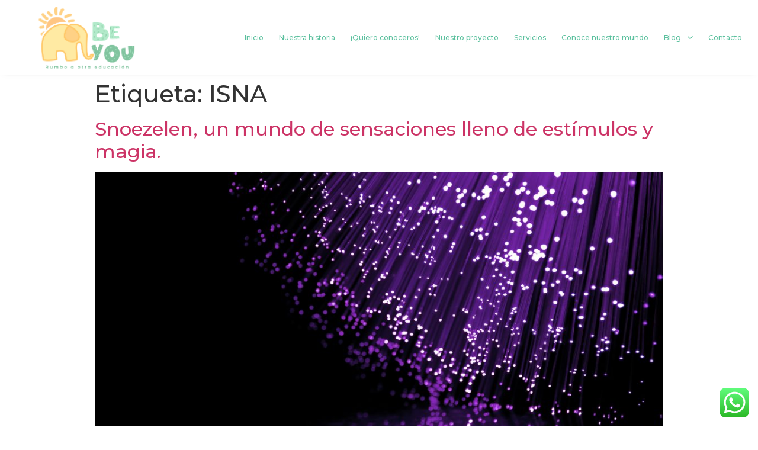

--- FILE ---
content_type: text/css
request_url: https://escuelainfantilbeyou.com/wp-content/uploads/useanyfont/uaf.css?ver=1758872913
body_size: 65
content:
				@font-face {
					font-family: 'fuzzy';
					src: url('/wp-content/uploads/useanyfont/900fuzzy.woff2') format('woff2'),
						url('/wp-content/uploads/useanyfont/900fuzzy.woff') format('woff');
					font-weight: 100; font-style: normal; font-display: auto;
				}

				.fuzzy{font-family: 'fuzzy' !important;}

		

--- FILE ---
content_type: text/css
request_url: https://escuelainfantilbeyou.com/wp-content/uploads/elementor/css/post-20.css?ver=1675341318
body_size: 711
content:
.elementor-20 .elementor-element.elementor-element-4431ca9 > .elementor-container{max-width:1291px;min-height:127px;}.elementor-20 .elementor-element.elementor-element-4431ca9:not(.elementor-motion-effects-element-type-background), .elementor-20 .elementor-element.elementor-element-4431ca9 > .elementor-motion-effects-container > .elementor-motion-effects-layer{background-color:#FFFFFF;}.elementor-20 .elementor-element.elementor-element-4431ca9{box-shadow:0px 0px 10px -8px rgba(0,0,0,0.5);transition:background 0.3s, border 0.3s, border-radius 0.3s, box-shadow 0.3s;}.elementor-20 .elementor-element.elementor-element-4431ca9 > .elementor-background-overlay{transition:background 0.3s, border-radius 0.3s, opacity 0.3s;}.elementor-20 .elementor-element.elementor-element-40d5445 img{width:55%;}.elementor-bc-flex-widget .elementor-20 .elementor-element.elementor-element-e830045.elementor-column .elementor-widget-wrap{align-items:center;}.elementor-20 .elementor-element.elementor-element-e830045.elementor-column.elementor-element[data-element_type="column"] > .elementor-widget-wrap.elementor-element-populated{align-content:center;align-items:center;}.elementor-20 .elementor-element.elementor-element-e830045.elementor-column > .elementor-widget-wrap{justify-content:center;}.elementor-20 .elementor-element.elementor-element-6c233e8 .elementor-menu-toggle{margin:0 auto;background-color:#5AC09D;}.elementor-20 .elementor-element.elementor-element-6c233e8 .elementor-nav-menu .elementor-item{font-family:"Montserrat", Sans-serif;font-size:12px;font-weight:500;}.elementor-20 .elementor-element.elementor-element-6c233e8 .elementor-nav-menu--main .elementor-item{color:#5AC09D;padding-left:13px;padding-right:13px;}.elementor-20 .elementor-element.elementor-element-6c233e8 .elementor-nav-menu--main .elementor-item:hover,
					.elementor-20 .elementor-element.elementor-element-6c233e8 .elementor-nav-menu--main .elementor-item.elementor-item-active,
					.elementor-20 .elementor-element.elementor-element-6c233e8 .elementor-nav-menu--main .elementor-item.highlighted,
					.elementor-20 .elementor-element.elementor-element-6c233e8 .elementor-nav-menu--main .elementor-item:focus{color:#FCC285;}.elementor-20 .elementor-element.elementor-element-6c233e8 .elementor-nav-menu--main:not(.e--pointer-framed) .elementor-item:before,
					.elementor-20 .elementor-element.elementor-element-6c233e8 .elementor-nav-menu--main:not(.e--pointer-framed) .elementor-item:after{background-color:#FCC28500;}.elementor-20 .elementor-element.elementor-element-6c233e8 .e--pointer-framed .elementor-item:before,
					.elementor-20 .elementor-element.elementor-element-6c233e8 .e--pointer-framed .elementor-item:after{border-color:#FCC28500;}.elementor-20 .elementor-element.elementor-element-6c233e8 .elementor-nav-menu--main .elementor-item.elementor-item-active{color:#FCC285;}.elementor-20 .elementor-element.elementor-element-6c233e8 .elementor-nav-menu--dropdown a, .elementor-20 .elementor-element.elementor-element-6c233e8 .elementor-menu-toggle{color:#5B5B5B;}.elementor-20 .elementor-element.elementor-element-6c233e8 .elementor-nav-menu--dropdown{background-color:var( --e-global-color-primary );}.elementor-20 .elementor-element.elementor-element-6c233e8 .elementor-nav-menu--dropdown a:hover,
					.elementor-20 .elementor-element.elementor-element-6c233e8 .elementor-nav-menu--dropdown a.elementor-item-active,
					.elementor-20 .elementor-element.elementor-element-6c233e8 .elementor-nav-menu--dropdown a.highlighted,
					.elementor-20 .elementor-element.elementor-element-6c233e8 .elementor-menu-toggle:hover{color:var( --e-global-color-secondary );}.elementor-20 .elementor-element.elementor-element-6c233e8 .elementor-nav-menu--dropdown a:hover,
					.elementor-20 .elementor-element.elementor-element-6c233e8 .elementor-nav-menu--dropdown a.elementor-item-active,
					.elementor-20 .elementor-element.elementor-element-6c233e8 .elementor-nav-menu--dropdown a.highlighted{background-color:#FFFFFF;}.elementor-20 .elementor-element.elementor-element-6c233e8 .elementor-nav-menu--dropdown .elementor-item, .elementor-20 .elementor-element.elementor-element-6c233e8 .elementor-nav-menu--dropdown  .elementor-sub-item{font-family:"Montserrat", Sans-serif;font-weight:500;}@media(min-width:768px){.elementor-20 .elementor-element.elementor-element-81ef9fb{width:22.806%;}.elementor-20 .elementor-element.elementor-element-e830045{width:76.859%;}}

--- FILE ---
content_type: text/css
request_url: https://escuelainfantilbeyou.com/wp-content/uploads/elementor/css/post-79.css?ver=1646912615
body_size: 545
content:
.elementor-79 .elementor-element.elementor-element-16c86a8:not(.elementor-motion-effects-element-type-background), .elementor-79 .elementor-element.elementor-element-16c86a8 > .elementor-motion-effects-container > .elementor-motion-effects-layer{background-color:#D6C4B9;background-image:url("http://escuelainfantilbeyou.com/wp-content/uploads/2022/02/fondos_4-scaled.jpg");background-position:center center;background-repeat:repeat;background-size:contain;}.elementor-79 .elementor-element.elementor-element-16c86a8{transition:background 0.3s, border 0.3s, border-radius 0.3s, box-shadow 0.3s;}.elementor-79 .elementor-element.elementor-element-16c86a8 > .elementor-background-overlay{transition:background 0.3s, border-radius 0.3s, opacity 0.3s;}.elementor-79 .elementor-element.elementor-element-16c86a8 > .elementor-shape-top svg{width:calc(100% + 1.3px);height:98px;}.elementor-79 .elementor-element.elementor-element-6c825ae img{width:11%;}.elementor-79 .elementor-element.elementor-element-0b659b3:not(.elementor-motion-effects-element-type-background), .elementor-79 .elementor-element.elementor-element-0b659b3 > .elementor-motion-effects-container > .elementor-motion-effects-layer{background-color:#D6C4B9;background-image:url("http://escuelainfantilbeyou.com/wp-content/uploads/2022/02/fondos_4-scaled.jpg");background-position:center center;background-repeat:repeat;background-size:contain;}.elementor-79 .elementor-element.elementor-element-0b659b3{transition:background 0.3s, border 0.3s, border-radius 0.3s, box-shadow 0.3s;}.elementor-79 .elementor-element.elementor-element-0b659b3 > .elementor-background-overlay{transition:background 0.3s, border-radius 0.3s, opacity 0.3s;}.elementor-79 .elementor-element.elementor-element-4a52ab4 .elementor-nav-menu .elementor-item{font-family:"Montserrat", Sans-serif;font-size:14px;font-weight:400;}.elementor-79 .elementor-element.elementor-element-4a52ab4 .elementor-nav-menu--main .elementor-item{color:#626262;}.elementor-79 .elementor-element.elementor-element-4a52ab4 .elementor-nav-menu--main .elementor-item:hover,
					.elementor-79 .elementor-element.elementor-element-4a52ab4 .elementor-nav-menu--main .elementor-item.elementor-item-active,
					.elementor-79 .elementor-element.elementor-element-4a52ab4 .elementor-nav-menu--main .elementor-item.highlighted,
					.elementor-79 .elementor-element.elementor-element-4a52ab4 .elementor-nav-menu--main .elementor-item:focus{color:#65B398;}.elementor-79 .elementor-element.elementor-element-4a52ab4 .elementor-nav-menu--main:not(.e--pointer-framed) .elementor-item:before,
					.elementor-79 .elementor-element.elementor-element-4a52ab4 .elementor-nav-menu--main:not(.e--pointer-framed) .elementor-item:after{background-color:#5AC09D00;}.elementor-79 .elementor-element.elementor-element-4a52ab4 .e--pointer-framed .elementor-item:before,
					.elementor-79 .elementor-element.elementor-element-4a52ab4 .e--pointer-framed .elementor-item:after{border-color:#5AC09D00;}@media(max-width:767px){.elementor-79 .elementor-element.elementor-element-16c86a8 > .elementor-shape-top svg{width:calc(151% + 1.3px);}.elementor-79 .elementor-element.elementor-element-0b659b3:not(.elementor-motion-effects-element-type-background), .elementor-79 .elementor-element.elementor-element-0b659b3 > .elementor-motion-effects-container > .elementor-motion-effects-layer{background-image:url("http://escuelainfantilbeyou.com/wp-content/uploads/2022/02/fondos_4-scaled.jpg");background-position:center center;background-repeat:repeat;background-size:contain;}.elementor-79 .elementor-element.elementor-element-4a52ab4 .elementor-nav-menu .elementor-item{font-size:10px;line-height:1em;}}